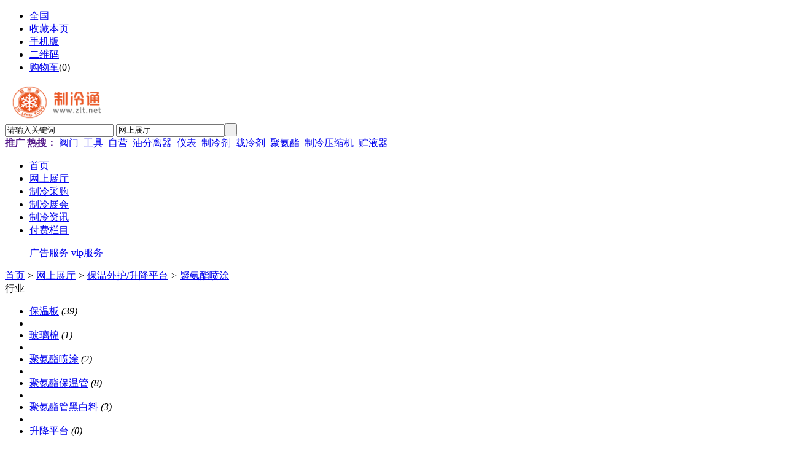

--- FILE ---
content_type: text/html;charset=UTF-8
request_url: http://www.zlt.net/mall/list/2181/
body_size: 5705
content:
<!doctype html>
<html>
<head>
<meta charset="UTF-8"/>
<title>聚氨酯喷涂_保温外护/升降平台__制冷通</title>
<meta name="keywords" content="聚氨酯喷涂,保温外护/升降平台,制冷通"/>
<meta name="description" content="网上展厅制冷通"/>
<meta http-equiv="mobile-agent" content="format=html5;url=https://www.zlt.net/mobile/mall/list/2181/">
<meta name="generator" content="DESTOON B2B - www.destoon.com"/>
<link rel="shortcut icon" type="image/x-icon" href="https://www.zlt.net/favicon.ico"/>
<link rel="bookmark" type="image/x-icon" href="https://www.zlt.net/favicon.ico"/>
<link rel="stylesheet" type="text/css" href="https://www.zlt.net/skin/default/style.css?v=4f8038"/>
<link rel="stylesheet" type="text/css" href="https://www.zlt.net/skin/default/mall.css?v=4f8038"/>
<link rel="stylesheet" type="text/css" href="https://www.zlt.net/skin/default/css/public.css"/>
<!--[if lte IE 6]>
<link rel="stylesheet" type="text/css" href="https://www.zlt.net/skin/default/ie6.css?v=4f8038"/>
<![endif]-->
<script type="text/javascript" src="https://www.zlt.net/lang/zh-cn/lang.js?v=4f8038"></script>
<script type="text/javascript" src="https://www.zlt.net/file/script/config.js?v=4f8038"></script>
<!--[if lte IE 9]><!-->
<script type="text/javascript" src="https://www.zlt.net/file/script/jquery-1.5.2.min.js?v=4f8038"></script>
<!--<![endif]-->
<!--[if (gte IE 10)|!(IE)]><!-->
<script type="text/javascript" src="https://www.zlt.net/file/script/jquery-2.1.1.min.js?v=4f8038"></script>
<!--<![endif]-->
<script type="text/javascript" src="https://www.zlt.net/file/script/common.js?v=4f8038"></script>
<script type="text/javascript" src="https://www.zlt.net/file/script/page.js?v=4f8038"></script>
<script type="text/javascript">
GoMobile('https://www.zlt.net/mobile/mall/list/2181/');
var searchid = 16;
</script>
</head>
<body>
<div class="head" id="head">
<div class="head_m">
<div class="head_r" id="destoon_member"></div>
<div class="head_l">
<ul>
<li class="h_location"><a href="https://www.zlt.net/api/city.php" title="点击切换城市"><span id="destoon_city">全国</span></a></li><li class="h_fav"><script type="text/javascript">addFav('收藏本页');</script></li>
<li class="h_mobile"><a href="javascript:Dmobile();">手机版</a></li><li class="h_qrcode"><a href="javascript:Dqrcode();">二维码</a></li><li class="h_cart"><a href="https://www.zlt.net/member/cart.php">购物车</a>(<span class="head_t" id="destoon_cart">0</span>)</li></ul>
</div>
</div>
</div>
<div class="m head_s" id="destoon_space"></div>
<div class="m"><div id="search_tips" style="display:none;"></div></div>
<div id="destoon_qrcode" style="display:none;"></div><div class="public_header">
<div class="search_all">
<div id="search_module" style="display:none;" onmouseout="Dh('search_module');" onmouseover="Ds('search_module');">
<ul>
<li onclick="setModule('16','网上展厅')">网上展厅</li><li onclick="setModule('6','制冷采购')">制冷采购</li><li onclick="setModule('8','制冷展会')">制冷展会</li><li onclick="setModule('21','制冷资讯')">制冷资讯</li></ul>
</div>
</div>
<div class="logo"><a href="https://www.zlt.net/"><img src="https://www.zlt.net/file/upload/202311/13/092848431.png" alt="制冷通"/></a></div>
<form id="destoon_search" action="https://www.zlt.net/mall/search.php" onsubmit="return Dsearch(1);">
<input type="hidden" name="moduleid" value="16" id="destoon_moduleid"/>
<input type="hidden" name="spread" value="0" id="destoon_spread"/>
<div class="head_search">
<div>
<input name="kw" id="destoon_kw" type="text" class="search_i" list="search_all" value="请输入关键词" onfocus="if(this.value=='请输入关键词') this.value='';" onkeyup="STip(this.value);" autocomplete="off" x-webkit-speech speech/>
<input type="text" id="destoon_select" class="search_m" value="网上展厅" readonly onfocus="this.blur();" onclick="$('#search_module').fadeIn('fast');"/><input type="submit" value=" " class="search_s"/>
</div>
</div>
</form>
<div class="head_search_kw"><a href="" onclick="Dsearch_top();return false;"><strong>推广</strong></a> 
<a href="" onclick="Dsearch_adv();return false;"><strong>热搜：</strong></a>
<span id="destoon_word"><a href="https://www.zlt.net/mall/search.php?kw=%E9%98%80%E9%97%A8">阀门</a>&nbsp; <a href="https://www.zlt.net/mall/search.php?kw=%E5%B7%A5%E5%85%B7">工具</a>&nbsp; <a href="https://www.zlt.net/mall/search.php?kw=%E8%87%AA%E8%90%A5">自营</a>&nbsp; <a href="https://www.zlt.net/mall/search.php?kw=%E6%B2%B9%E5%88%86%E7%A6%BB%E5%99%A8">油分离器</a>&nbsp; <a href="https://www.zlt.net/mall/search.php?kw=%E4%BB%AA%E8%A1%A8">仪表</a>&nbsp; <a href="https://www.zlt.net/mall/search.php?kw=%E5%88%B6%E5%86%B7%E5%89%82">制冷剂</a>&nbsp; <a href="https://www.zlt.net/mall/search.php?kw=%E8%BD%BD%E5%86%B7%E5%89%82">载冷剂</a>&nbsp; <a href="https://www.zlt.net/mall/search.php?kw=%E8%81%9A%E6%B0%A8%E9%85%AF">聚氨酯</a>&nbsp; <a href="https://www.zlt.net/mall/search.php?kw=%E5%88%B6%E5%86%B7%E5%8E%8B%E7%BC%A9%E6%9C%BA">制冷压缩机</a>&nbsp; <a href="https://www.zlt.net/mall/search.php?kw=%E8%B4%AE%E6%B6%B2%E5%99%A8">贮液器</a>&nbsp; </span></div>
</div>
<div class="daohang"">
<div class="menu m">
<ul><li><a href="https://www.zlt.net/">首页</a></li>
<li class="menuon">
<a href="https://www.zlt.net/mall/">网上展厅</a></li>
<li>
<a href="https://www.zlt.net/buy/">制冷采购</a></li>
<li>
<a href="https://www.zlt.net/exhibit/">制冷展会</a></li>
<li>
<a href="https://www.zlt.net/news/">制冷资讯</a></li>
<li class="pay">
<a href="#">付费栏目</a>
<div class="pay_list">
<p></p>
<div>
<a href="/ad/">广告服务</a>
<a href="/member/grade.php">vip服务</a>
</div>
</div>
</li>
<script>
/*付费栏目控制*/
$(".pay").mousemove(function(event){
$(".pay_list").show();
$(".pay>a").css({"background":"#eb5927","color":"#fff"})
});
$(".pay").mouseout(function(event){
$(".pay_list").hide();
$(".pay>a").css({"background":"#fff","color":"#eb5927"})
});
</script>
</ul>
</div>
</div><div class="m">
<div class="nav"><a href="https://www.zlt.net/">首页</a> <i>&gt;</i> <a href="https://www.zlt.net/mall/">网上展厅</a> <i>&gt;</i> <a href="https://www.zlt.net/mall/list/237/">保温外护/升降平台</a> <i>&gt;</i> <a href="https://www.zlt.net/mall/list/2181/">聚氨酯喷涂</a></div>
</div>
<div class="m m2">
<div class="m2l">
<div class="sort">
<div class="sort-k">行业</div>
<div class="sort-v">
<ul>
<li><a href="https://www.zlt.net/mall/list/2180/">保温板</a> <i>(39)</i><li>
<li><a href="https://www.zlt.net/mall/list/1156/">玻璃棉</a> <i>(1)</i><li>
<li class="on"><a href="https://www.zlt.net/mall/list/2181/">聚氨酯喷涂</a> <i>(2)</i><li>
<li><a href="https://www.zlt.net/mall/list/2092/">聚氨酯保温管</a> <i>(8)</i><li>
<li><a href="https://www.zlt.net/mall/list/1146/">聚氨酯管黑白料</a> <i>(3)</i><li>
<li><a href="https://www.zlt.net/mall/list/1150/">升降平台</a> <i>(0)</i><li>
<li><a href="https://www.zlt.net/mall/list/1151/">登车桥</a> <i>(0)</i><li>
</ul>
</div>
</div>
<div class="sort">
<div class="sort-k">地区</div>
<div class="sort-v">
<ul>
<li><a href="https://www.zlt.net/mall/search.php?catid=2181&areaid=1">北京</a></li>
<li><a href="https://www.zlt.net/mall/search.php?catid=2181&areaid=2">上海</a></li>
<li><a href="https://www.zlt.net/mall/search.php?catid=2181&areaid=3">天津</a></li>
<li><a href="https://www.zlt.net/mall/search.php?catid=2181&areaid=4">重庆</a></li>
<li><a href="https://www.zlt.net/mall/search.php?catid=2181&areaid=5">河北</a></li>
<li><a href="https://www.zlt.net/mall/search.php?catid=2181&areaid=6">山西</a></li>
<li><a href="https://www.zlt.net/mall/search.php?catid=2181&areaid=7">内蒙古</a></li>
<li><a href="https://www.zlt.net/mall/search.php?catid=2181&areaid=8">辽宁</a></li>
<li><a href="https://www.zlt.net/mall/search.php?catid=2181&areaid=9">吉林</a></li>
<li><a href="https://www.zlt.net/mall/search.php?catid=2181&areaid=10">黑龙江</a></li>
<li><a href="https://www.zlt.net/mall/search.php?catid=2181&areaid=11">江苏</a></li>
<li><a href="https://www.zlt.net/mall/search.php?catid=2181&areaid=12">浙江</a></li>
<li><a href="https://www.zlt.net/mall/search.php?catid=2181&areaid=13">安徽</a></li>
<li><a href="https://www.zlt.net/mall/search.php?catid=2181&areaid=14">福建</a></li>
<li><a href="https://www.zlt.net/mall/search.php?catid=2181&areaid=15">江西</a></li>
<li><a href="https://www.zlt.net/mall/search.php?catid=2181&areaid=16">山东</a></li>
<li><a href="https://www.zlt.net/mall/search.php?catid=2181&areaid=17">河南</a></li>
<li><a href="https://www.zlt.net/mall/search.php?catid=2181&areaid=18">湖北</a></li>
<li><a href="https://www.zlt.net/mall/search.php?catid=2181&areaid=19">湖南</a></li>
<li><a href="https://www.zlt.net/mall/search.php?catid=2181&areaid=20">广东</a></li>
<li><a href="https://www.zlt.net/mall/search.php?catid=2181&areaid=21">广西</a></li>
<li><a href="https://www.zlt.net/mall/search.php?catid=2181&areaid=22">海南</a></li>
<li><a href="https://www.zlt.net/mall/search.php?catid=2181&areaid=23">四川</a></li>
<li><a href="https://www.zlt.net/mall/search.php?catid=2181&areaid=24">贵州</a></li>
<li><a href="https://www.zlt.net/mall/search.php?catid=2181&areaid=25">云南</a></li>
<li><a href="https://www.zlt.net/mall/search.php?catid=2181&areaid=26">西藏</a></li>
<li><a href="https://www.zlt.net/mall/search.php?catid=2181&areaid=27">陕西</a></li>
<li><a href="https://www.zlt.net/mall/search.php?catid=2181&areaid=28">甘肃</a></li>
<li><a href="https://www.zlt.net/mall/search.php?catid=2181&areaid=29">青海</a></li>
<li><a href="https://www.zlt.net/mall/search.php?catid=2181&areaid=30">宁夏</a></li>
<li><a href="https://www.zlt.net/mall/search.php?catid=2181&areaid=31">新疆</a></li>
<li><a href="https://www.zlt.net/mall/search.php?catid=2181&areaid=32">台湾</a></li>
<li><a href="https://www.zlt.net/mall/search.php?catid=2181&areaid=33">香港</a></li>
<li><a href="https://www.zlt.net/mall/search.php?catid=2181&areaid=34">澳门</a></li>
</ul>
</div>
</div>
<form method="post">
<div class="sell_tip" id="sell_tip" style="display:none;" title="双击关闭" ondblclick="Dh(this.id);">
<div>
<p>您可以</p>
<input type="submit" value="对比选中" onclick="this.form.action='https://www.zlt.net/mall/compare.php';" class="tool-btn"/> 或 
<input type="submit" value="批量购买" onclick="this.form.action='https://www.zlt.net/member/cart.php?action=add&mid=16';" class="tool-btn"/>
</div>
</div>
<div class="img_tip" id="img_tip" style="display:none;">&nbsp;</div>
<div class="tools">
<table>
<tr height="30">
<td width="25" align="center"><input type="checkbox" onclick="checkall(this.form);"/></td>
<td>
<input type="submit" value="对比选中" onclick="this.form.action='https://www.zlt.net/mall/compare.php';" class="tool-btn"/>&nbsp; &nbsp;
<input type="submit" value="批量购买" onclick="this.form.action='https://www.zlt.net/member/cart.php?action=add&mid=16';" class="tool-btn"/>
</td>
<td align="right">
<script type="text/javascript">var sh = 'https://www.zlt.net/mall/search.php?catid=2181';</script>
<input type="checkbox" onclick="Go(sh+'&vip=1');"/>VIP&nbsp;
<select onchange="Go(sh+'&day='+this.value)">
<option value="0">更新时间</option>
<option value="1">1天内</option>
<option value="3">3天内</option>
<option value="7">7天内</option>
<option value="15">15天内</option>
<option value="30">30天内</option>
</select>&nbsp;
<select onchange="Go(sh+'&order='+this.value)">
<option value="0">显示顺序</option>
<option value="2">价格由高到低</option>
<option value="3">价格由低到高</option>
<option value="4">销量由高到低</option>
<option value="5">销量由低到高</option>
<option value="6">评论由低到高</option>
<option value="7">评论由高到低</option>
<option value="8">人气由高到低</option>
<option value="9">人气由低到高</option>
</select>&nbsp;
<img src="https://www.zlt.net/skin/default/image/list_img.gif" width="16" height="16" alt="图片列表" align="absmiddle" class="c_p" onclick="Go(sh+'&list=1');"/>&nbsp;
<img src="https://www.zlt.net/skin/default/image/list_mix_on.gif" width="16" height="16" alt="图文列表" align="absmiddle" class="c_p" onclick="Go(sh+'&list=0');"/>&nbsp;
</td>
</tr>
</table>
</div>
<div class="list" id="item_2084">
<table>
<tr align="center">
<td width="26"><input type="checkbox" id="check_2084" name="itemid[]" value="2084" onclick="sell_tip(this, 2084);"/></td>
<td width="90"><div><a href="https://www.zlt.net/mall/show/2084/" target="_blank"><img src="https://www.zlt.net/file/upload/202204/14/135111451.jpg.thumb.jpg" width="80" height="80" alt="冷库保温喷涂施工" onmouseover="img_tip(this, this.src);" onmouseout="img_tip(this, '');"/></a></div></td>
<td width="10"> </td>
<td align="left">
<ul>
<li><a href="https://www.zlt.net/mall/show/2084/" target="_blank"><strong class="px14">冷库保温喷涂施工</strong></a></li>
<li style="padding:6px 0;"><a href="https://www.zlt.net/index.php?homepage=d13805367510" target="_blank">山东福华保温材料有限公司</a></li>
</ul>
</td>
<td class="list_price">￥<strong>1000.00</strong></td>
<td width="120">
<a href="https://www.zlt.net/member/chat.php?touser=d13805367510&mid=16&itemid=2084" target="_blank" rel="nofollow"><img src="https://www.zlt.net/api/online.png.php?username=d13805367510&mid=16&itemid=2084&style=0" title="点击交谈/留言" alt="" align="absmiddle" onerror="this.src=DTPath+'file/image/web-off.gif';"/></a>&nbsp;</td>
<!-- <td class="list_count">
总共成交0笔<br/>
<a href="https://www.zlt.net/mall/show/2084/#comment" target="_blank"><span>0条评价</span></a>
</td> -->
<!-- <td width="120"><a href="https://www.zlt.net/member/cart.php?mid=16&itemid=2084" target="_blank"><img src="https://www.zlt.net/skin/default/image/addcart.gif" title="加入购物车" style="margin-top:10px;border:none;"/></a></td> -->
</tr>
</table>
</div>
<div class="list" id="item_1950">
<table>
<tr align="center">
<td width="26"><input type="checkbox" id="check_1950" name="itemid[]" value="1950" onclick="sell_tip(this, 1950);"/></td>
<td width="90"><div><a href="https://www.zlt.net/mall/show/1950/" target="_blank"><img src="https://www.zlt.net/file/upload/202105/19/180100402598.jpg.thumb.jpg" width="80" height="80" alt="冷库聚氨酯发泡保温  冷库喷涂保温" onmouseover="img_tip(this, this.src);" onmouseout="img_tip(this, '');"/></a></div></td>
<td width="10"> </td>
<td align="left">
<ul>
<li><a href="https://www.zlt.net/mall/show/1950/" target="_blank"><strong class="px14">冷库聚氨酯发泡保温  冷库喷涂保温</strong></a></li>
<li style="padding:6px 0;"><a href="https://www.zlt.net/index.php?homepage=sdskjaz" target="_blank">山东盛凯聚氨酯有限公司</a></li>
</ul>
</td>
<td class="list_price">￥<strong>66.00</strong></td>
<td width="120">
<a href="https://www.zlt.net/member/chat.php?touser=sdskjaz&mid=16&itemid=1950" target="_blank" rel="nofollow"><img src="https://www.zlt.net/api/online.png.php?username=sdskjaz&mid=16&itemid=1950&style=0" title="点击交谈/留言" alt="" align="absmiddle" onerror="this.src=DTPath+'file/image/web-off.gif';"/></a>&nbsp;</td>
<!-- <td class="list_count">
总共成交0笔<br/>
<a href="https://www.zlt.net/mall/show/1950/#comment" target="_blank"><span>0条评价</span></a>
</td> -->
<!-- <td width="120"><a href="https://www.zlt.net/member/cart.php?mid=16&itemid=1950" target="_blank"><img src="https://www.zlt.net/skin/default/image/addcart.gif" title="加入购物车" style="margin-top:10px;border:none;"/></a></td> -->
</tr>
</table>
</div>
</form>
</div>
<div class="m2r">
<div class="sponsor"></div>
<div class="head-sub"><strong>搜索排行</strong></div>
<div class="list-rank">
<ul>
<li title="搜索44次 约106条结果"><span class="f_r">106条</span><em>1</em><a href="https://www.zlt.net/mall/search.php?kw=%E5%B7%A5%E5%85%B7">工具</a></li>
<li title="搜索42次 约17条结果"><span class="f_r">17条</span><em>2</em><a href="https://www.zlt.net/mall/search.php?kw=%E5%88%B6%E5%86%B7%E5%8E%8B%E7%BC%A9%E6%9C%BA">制冷压缩机</a></li>
<li title="搜索42次 约191条结果"><span class="f_r">191条</span><em>3</em><a href="https://www.zlt.net/mall/search.php?kw=%E5%88%B6%E5%86%B7%E5%89%82">制冷剂</a></li>
<li title="搜索42次 约249条结果"><span class="f_r">249条</span><i>4</i><a href="https://www.zlt.net/mall/search.php?kw=%E8%87%AA%E8%90%A5">自营</a></li>
<li title="搜索36次 约26条结果"><span class="f_r">26条</span><i>5</i><a href="https://www.zlt.net/mall/search.php?kw=%E6%B2%B9%E5%88%86%E7%A6%BB%E5%99%A8">油分离器</a></li>
<li title="搜索36次 约262条结果"><span class="f_r">262条</span><i>6</i><a href="https://www.zlt.net/mall/search.php?kw=%E9%98%80%E9%97%A8">阀门</a></li>
<li title="搜索34次 约32条结果"><span class="f_r">32条</span><i>7</i><a href="https://www.zlt.net/mall/search.php?kw=%E8%81%9A%E6%B0%A8%E9%85%AF">聚氨酯</a></li>
<li title="搜索31次 约18条结果"><span class="f_r">18条</span><i>8</i><a href="https://www.zlt.net/mall/search.php?kw=%E8%BD%BD%E5%86%B7%E5%89%82">载冷剂</a></li>
<li title="搜索29次 约107条结果"><span class="f_r">107条</span><i>9</i><a href="https://www.zlt.net/mall/search.php?kw=%E4%BB%AA%E8%A1%A8">仪表</a></li>
</ul></div>
</div>
<div class="b10 c_b"></div>
</div>
<div id="footerBox">
   <div class="footer">
   <!-- 此处换成广告位配置 --> 
   <div class="footerTop">
   <div class="gfNavItem gfLt" style="margin-top: 24px;">
   <img src="/skin/default/images/flogo.png" alt=logo"" width="100" style="padding-left:8px;">
   <p class="tel">电话：0535-7719888</p>
   <p class="date">周一至周日 8:00-17:00 </p>
   </div>
   <div class="gfNavItem">
   <h4 class="gfNavTitle">新手指南</h4>
   <ul>
   <li><a href="/member/register.php" target="_blank" rel="nofollow">免费注册</a></li>
   <li><a href="/member/my.php?mid=6&action=add" target="_blank">发布采购</a></li>
   <li><a href="/member/my.php?mid=5&action=add" target="_blank">发布供应</a></li>
   <li><a href="/about/zhaohui.html" target="_blank" rel="nofollow">找回密码</a></li>
   
   </ul>
   </div>
   <div class="gfNavItem">
   <h4 class="gfNavTitle">商家合作</h4>
   <ul>
  <dd><a href="/member/login.php" target="_blank" rel="nofollow">商家入驻</a></dd>
   <dd><a href="/ad" target="_blank" rel="nofollow">广告服务</a></dd>
   <dd><a href="/mall/" target="_blank">配件商城</a></dd>
   <dd><a href="/member/grade.php" target="_blank">vip商户通道</a></dd>
   </ul>
   </div>
   <div class="gfNavItem">
   <h4 class="gfNavTitle">关于我们</h4>
   <ul>
  <li><a href="/about/index.html" target="_blank" rel="nofollow">公司简介</a></li>
   <li><a href="/about/contact.html" target="_blank" rel="nofollow">联系我们</a></li>
   <li><a href="/about/agreement.html" target="_blank" rel="nofollow">使用协议</a></li>
   <li><a href="/about/copyright.html" target="_blank" rel="nofollow">免责声明</a></li>
   <li><a href="https://www.zlt.net/skin/default/images/publicity.jpg" target="_blank" rel="nofollow">营业执照公示</a></li>
   </ul>
   </div>
   <div class="fonterCode">
   <h4 class="mobileTitle" style="padding-left:43px">扫码关注更多精彩</h4>             
   <div class="codeBox">
   <dl>
   <dd>
   <img src="/skin/default/images/handset.png" alt="手机站" width="68" height="68"></dd>
   <dt>手机站</dt>
   </dl>
   <dl>
   <dd>
   <img src="/skin/default/images/gzh.png" alt="微信公众号" width="68" height="68"></dd>
   <dt>微信公众号</dt>
   </dl>
   </div>
   </div>
   </div>
   <ul class="fonterInfo">
   
   <li class="footerSortLine"></li>                
   <li class="footCopyright" >Copyright<span >©</span>2019-2028 zlt.net All Rights Reserved&nbsp; 版权所有</li>      
   <li><img src="/skin/default/images/luantubiao.png" alt="公安">
   <a target="_blank" href="http://www.beian.gov.cn/portal/registerSystemInfo?recordcode=37068202000220" rel="nofollow"><span>鲁公网安备 37068202000220号</span></a>
<span>增值电信业务许可证</span>
<a href="https://beian.miit.gov.cn/" target="_blank">鲁ICP备19005646号-4</a>
 </div></li>    
   </ul>
   </div>    
   </div>
</div>
<script type="text/javascript">document.write(unescape("%3Cspan id='cnzz_stat_icon_1279233337'%3E%3C/span%3E%3Cscript src='https://v1.cnzz.com/z_stat.php%3Fid%3D1279233337%26show%3Dpic' type='text/javascript'%3E%3C/script%3E"));</script>
<div class="back2top"><a href="javascript:void(0);" title="返回顶部">&nbsp;</a></div>
<script type="text/javascript">
$(function(){
});
</script>
</body>
</html>